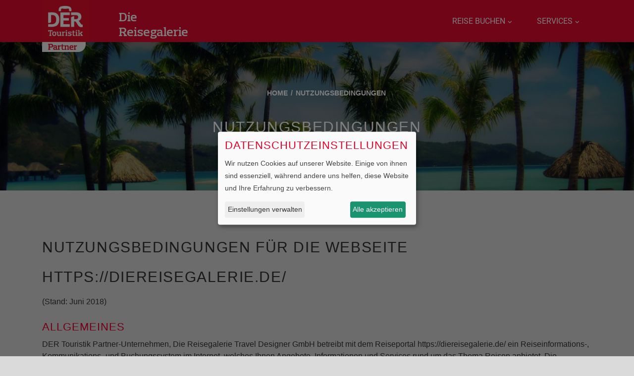

--- FILE ---
content_type: text/html; charset=UTF-8
request_url: https://diereisegalerie.de/nutzungsbedingungen
body_size: 4822
content:
<!DOCTYPE html> <html lang="de" dir="ltr"> <head> <base href="https://diereisegalerie.de/"> <meta charset="UTF-8"> <meta name="viewport" content="width=device-width, initial-scale=1, maximum-scale=1, shrink-to-fit=no"> <title>Nutzungsbedingungen - DER Touristik Partner-Unternehmen, Die Reisegalerie Travel Designer GmbH</title> <meta name="description" content=""> <meta name="keywords" content=""> <meta name="robots" content="noodp"> <link rel="canonical" href="https://diereisegalerie.de/nutzungsbedingungen"> <meta name="geo.region" content="DE"> <meta name="geo.placename" content="Roth"> <meta name="geo.position" content="49.248046;11.090958"> <meta name="ICBM" content="49.248046,11.090958"> <meta property="og:locale" content="de_DE"> <meta property="og:type" content="article"> <meta property="og:title" content=""> <meta property="og:description" content=""> <meta property="og:url" content="https://diereisegalerie.de/nutzungsbedingungen"> <meta property="og:site_name" content="DER Touristik Partner-Unternehmen, Die Reisegalerie"> <meta name="twitter:title" content=""> <meta name="twitter:description" content=""> <link rel="stylesheet" href="assets/fonts/google/open-sans.css" type="text/css" media="all"> <link rel="stylesheet" href="assets/fonts/google/open-sans_700.css" type="text/css" media="all"> <link rel="stylesheet" href="assets/fonts/google/roboto.css" type="text/css" media="all"> <link rel="stylesheet" href="assets/fonts/google/roboto_100.css" type="text/css" media="all"> <link rel="stylesheet" href="assets/fonts/google/roboto_100italic.css" type="text/css" media="all"> <link rel="stylesheet" href="assets/fonts/google/roboto_300.css" type="text/css" media="all"> <link rel="stylesheet" href="assets/fonts/google/roboto_300italic.css" type="text/css" media="all"> <link rel="stylesheet" href="assets/fonts/google/roboto_400italic.css" type="text/css" media="all"> <link rel="stylesheet" href="assets/fonts/google/roboto_500.css" type="text/css" media="all"> <link rel="stylesheet" href="assets/fonts/google/roboto_500italic.css" type="text/css" media="all"> <link rel="stylesheet" href="assets/fonts/google/roboto_700.css" type="text/css" media="all"> <link rel="stylesheet" href="assets/fonts/google/roboto_700italic.css" type="text/css" media="all"> <link rel="stylesheet" href="assets/fonts/google/roboto_900.css" type="text/css" media="all"> <link rel="stylesheet" href="assets/fonts/google/roboto_900italic.css" type="text/css" media="all"> <link rel="stylesheet" href="assets/vendor/fontawesome6/css/all.min.css" type="text/css" media="all"> <link rel="stylesheet" href="assets/vendor/klaro/dist/klaro.min.css" type="text/css" media="all"> <link rel="stylesheet" href="assets/themes/bootstrap4/css/bootstrap.min.css" type="text/css" media="all"> <link rel="stylesheet" href="assets/vendor/bootstrap-select/css/bootstrap-select.min.css" type="text/css" media="all"> <link rel="stylesheet" href="assets/vendor/bootstrap-datepicker/css/bootstrap-datepicker3.min.css" type="text/css" media="all"> <link rel="stylesheet" href="assets/vendor/daterangepicker/daterangepicker.css" type="text/css" media="all"> <link rel="stylesheet" href="assets/vendor/bootstrap-timepicker/css/bootstrap-timepicker.min.css" type="text/css" media="all"> <link rel="stylesheet" href="assets/vendor/bootstrap-touchspin/dist/jquery.bootstrap-touchspin.min.css" type="text/css" media="all"> <link rel="stylesheet" href="assets/vendor/swiper/swiper-bundle.min.css" type="text/css" media="all"> <link rel="stylesheet" href="assets/vendor/ekko-lightbox/dist/ekko-lightbox.css" type="text/css" media="all"> <link rel="stylesheet" href="assets/vendor/flatpickr/flatpickr.min.css"> <link rel="stylesheet" href="assets/vendor/flatpickr/themes/material_orange.css"> <link rel="stylesheet" href="assets/themes/dymapage/css/theme.min.css" type="text/css" media="all"> <link rel="stylesheet" href="assets/themes/dymapage/css/theme-color.min.css" type="text/css" media="all"> <link rel="stylesheet" href="assets/themes/dtps/css/theme.min.css" type="text/css" media="all"> <link rel="stylesheet" href="assets/themes/dtps/css/theme-color.min.css" type="text/css" media="all"> <link rel="stylesheet" href="assets/themes/dtps/css/theme-preset-dtps.dtpu.css" type="text/css" media="all"> <link rel="stylesheet" href="assets/css/custom.css" type="text/css" media="all"> </head> <body class="page" id="page-id-917" data-template="viewDefault"> <div class="page-wrapper"> <header class="page-wrapper-row header-wrapper clearfix"> <div class="container"> <div class="row"> <div class="col-lg-12"> <div class="header-inner"> <div class="me-3"> <a href="/" class="branding"> <img src="https://diereisegalerie.de/files/9690f7f9-9ed8-46ec-bd03-6155d033d7f0/vorlage/DTPU_Logo_mit_Lasche_large_ohne-Laschenrahmen.png" alt="DER Touristik Partner-Unternehmen, Die Reisegalerie Travel Designer GmbH" title="DER Touristik Partner-Unternehmen, Die Reisegalerie Travel Designer GmbH"> </a> </div> <div class="header-inner-middle">
                                            <p><span class="textIndividual1">Die<br>Reisegalerie</span></p>
                                        </div> <button type="button" id="header-menu-btn" class="btn btn-secondary" data-toggle="collapse" data-target="#header-menu" aria-label="Menü ausklappen" aria-expanded="false" aria-controls="header-menu"> <i class="fa-solid fa-bars" aria-hidden="true"></i> </button> <div class="d-flex justify-content-end"> <div id="header-menu" class="collapse w-100"> <nav class="w-100 d-none d-md-block"> <ul class="w-100 d-flex justify-content-end"> <li class=" has-children "> <a href="buchen">Reise buchen<span class="fa-solid fa-angle-down"></span></a> <ul class="children"> <li class=" "> <a href="buchen/pauschalreisen">Pauschalreisen</a> </li> <li class=" "> <a href="buchen/hotel">Hotel</a> </li> <li class=" "> <a href="buchen/ferienwohnungen">Ferienwohnungen</a> </li> <li class=" "> <a href="buchen/seereisen">Seereisen</a> </li> </ul> </li> <li class=" has-children "> <a href="services">Services<span class="fa-solid fa-angle-down"></span></a> <ul class="children"> <li class=" "> <a href="kontakt">Kontakt</a> </li> <li class=" "> <a href="services/online-check-in">Online Check-In</a> </li> </ul> </li> </ul> </nav> <nav class="d-md-none"> <ul> <li class=" has-children  flex-fill text-center"> <a href="buchen">Reise buchen<span class="fa-solid fa-angle-down"></span></a> <ul class="children"> <li class="  flex-fill text-center"> <a href="buchen/pauschalreisen">Pauschalreisen</a> </li> <li class="  flex-fill text-center"> <a href="buchen/hotel">Hotel</a> </li> <li class="  flex-fill text-center"> <a href="buchen/ferienwohnungen">Ferienwohnungen</a> </li> <li class="  flex-fill text-center"> <a href="buchen/seereisen">Seereisen</a> </li> </ul> </li> <li class=" has-children  flex-fill text-center"> <a href="services">Services<span class="fa-solid fa-angle-down"></span></a> <ul class="children"> <li class="  flex-fill text-center"> <a href="kontakt">Kontakt</a> </li> <li class="  flex-fill text-center"> <a href="services/online-check-in">Online Check-In</a> </li> </ul> </li> </ul> </nav> </div> </div> </div> </div> </div> </div> </header> <div class="container-fluid innerbanner" style="background-image: url('https://diereisegalerie.de/files/9690f7f9-9ed8-46ec-bd03-6155d033d7f0/vorlage/vorlage/vorlage/banner/inner_banner_1.jpg');"> <div class="row align-items-center"> <div class="container"> <div class="row"> <div class="col-12 text-center"> <ul class="banner-breadcrumb text-white clearfix" prefix="v: http://rdf.data-vocabulary.org/#"> <li typeof="v:Breadcrumb"> <a href="/" rel="v:url" property="v:title">Home</a> </li> <li typeof="v:Breadcrumb"> <span property="v:title">Nutzungsbedingungen</span> </li> </ul> <h2 class="text-white">Nutzungsbedingungen</h2> </div> </div> </div> </div> </div> <div class="page-wrapper-row main-wrapper clearfix"> <main class="container content"> <div class="row"> <div class="col-lg-12"> <h2>Nutzungsbedingungen für die Webseite https://diereisegalerie.de/</h2>

(Stand: Juni 2018) <br><br> <h4>Allgemeines</h4>
DER Touristik Partner-Unternehmen, Die Reisegalerie Travel Designer GmbH betreibt mit dem Reiseportal https://diereisegalerie.de/ ein Reiseinformations-, Kommunikations- und Buchungssystem im Internet, welches Ihnen Angebote, Informationen und Services rund um das Thema Reisen anbietet. Die folgenden Bedingungen regeln die Nutzung des Reiseportals der DER Touristik Partner-Unternehmen, Die Reisegalerie Travel Designer GmbH (im Folgenden Betreiber genannt).<br><br> <h4>Links zu fremden Webseiten</h4>
https://diereisegalerie.de/ enthält Hyperlinks zu anderen, fremden Websites, die von Dritten  betrieben werden. Solche Hyperlinks dienen nur als Hinweise. Der Betreiber kann diese Websites Dritter nicht kontrollieren und ist für deren Inhalte nicht verantwortlich. Die Einbeziehung von Hyperlinks solcher Websites seitens des Betreibers impliziert weder eine Billigung des Materials auf solchen Websites noch eine Verbindung mit deren Betreibern. Der Betreiber übernimmt daher keinerlei Haftung in Bezug auf diese fremden Websites und eventuell entstehende Schäden in Verbindung mit deren Nutzung.<br><br> <h4>Verfügbarkeit von https://diereisegalerie.de/</h4>
Der Anspruch auf ständige Verfügbarkeit von https://diereisegalerie.de/ besteht nicht. Die Verfügbarkeit kann nur im Rahmen der technischen Gegebenheiten gewährleistet werden. Eine Nichtverfügbarkeit von https://diereisegalerie.de/ begründet keine Schadensersatzansprüche des Nutzers.<br><br> <h4>Urheberrecht</h4>
Das Angebot, die Software, die Produkte und die Informationen basieren entweder auf eigenen Recherchen/Programmierungen vom Betreiber und/oder entsprechenden Angaben/Zulieferungen Dritter, d.h. der jeweiligen Reiseveranstalter/Leistungsträger und Datenlieferanten. Sämtliche Daten, Produkte, Software, Bilder, Illustrationen und Informationen, die Sie über diese Website erhalten, sind durch Urheberrechte und andere Rechte bezüglich ihres geistigen Eigentums geschützt. Sie dürfen sie daher nicht verändern, kopieren, vertreiben, übertragen, ausstellen, vorführen, vervielfältigen, neu veröffentlichen, lizensieren, davon keine abgeleiteten Werke erstellen und nicht abtreten oder verkaufen. Ohne die vorherige schriftliche Zustimmung des Berechtigten ist sowohl eine Veränderung der Daten und Informationen sowie deren Nutzung auf anderen Websites als auch deren Nutzung für andere als persönliche, nicht gewerbliche Zwecke ein Verstoß gegen Urheberrechte und andere Eigentumsrechte und somit verboten. Bei einem Verstoß gegen die Urheberrechte behält der Betreiber sich die strafrechtliche Verfolgung vor.<br><br> <h4>Regelungen in englischer Sprache</h4>
https://diereisegalerie.de/ enthält u. A. Angebote, die direkt aus internationalen Computerreservierungssystemen eingespeist werden. Bei diesen Angeboten können Regelungen in englischer Sprache enthalten sein, die auch Auswirkungen auf Art und Umfang der angebotenen Leistung haben können. <br><br> <h4>Hinweis zum Datenschutz</h4>
Informationen zum Datenschutz finden Sie in unseren <a href="/datenschutzerklaerung">Datenschutzbestimmungen</a>.<br><br> <h4>Haftungsbeschränkungen</h4>
Bei den einzelnen Angaben zu den Reisen und Einzelleistungen ist der Betreiber auf die Informationen angewiesen, die der Betreiber von den jeweiligen Anbietern der Reiseleistungen erhält. Der Betreiber hat keine Möglichkeit, diese Angaben auf ihre Richtigkeit hin zu überprüfen. Der Betreiber kann daher keine Garantien oder Zusicherungen hinsichtlich der Vollständigkeit, Richtigkeit oder Aktualität dieser Informationen abgeben. Das gleiche gilt für sonstige Informationen, die auf https://diereisegalerie.de/ enthalten sind und von Dritten zur Verfügung gestellt werden.
Der Betreiber haftet darüber hinaus nicht für die Verfügbarkeit der Reise oder Einzelleistung zum Zeitpunkt der Buchung oder für die Erbringung der gebuchten Reise oder Einzelleistung.
Im Rahmen der Vermittlertätigkeit haftet der Betreiber für eventuell entstandene Schäden, gleich aus welchem Rechtsgrund, wie folgt:
- unbegrenzte Haftung nach den gesetzlichen Vorschriften für zugesicherte Eigenschaften und bei grober Fahrlässigkeit oder Vorsatz,
- die Haftung wird ausgeschlossen bei leichter Fahrlässigkeit seitens des Betreibers oder eingeschalteter Erfüllungsgehilfen, soweit weder eine wesentliche Vertragspflicht, d.h. eine Pflicht, deren Erfüllung die ordnungsgemäße Durchführung des Vertrags überhaupt erst ermöglicht und auf deren Einhaltung eine Vertragspartei regelmäßig vertraut und vertrauen darf sowie eine Pflicht, bei deren Verletzung die Erreichung des Vertragszwecks gefährdet ist, verletzt wurde noch eine Verletzung von Leben, Körper oder Gesundheit vorliegt. Ansonsten ist die Haftung beschränkt auf den Wert der gebuchten Reise oder Einzelleistung, jedenfalls jedoch auf vorhersehbare und typische Schäden.<br><br> <h4>Anwendbares Recht</h4>
Es gilt das Recht der Bundesrepublik Deutschland.            </div> </div> </main> </div> <footer class="page-wrapper-row footer clearfix"> <div class="container"> <div class="row"> <div class="col-lg-4 col-md-6"> <div class="widget widget_text"> <h6 class="widget-title">Wir beraten Sie gern!</h6> <div class="textwidget"> <p>Schicken Sie uns einfach Ihre <a href="/buchen/anfrage"><u>individuelle Anfrage</u></a>. Sie erhalten in Kürze die gewünschten Informationen oder ein entsprechendes Angebot. Wir freuen uns auf Ihre Nachricht. <a href="/buchen/anfrage"><u>Individuelle Anfrage stellen!</u></a></p> </div> </div> <div class="widget widget_share-social"> </div> </div> <div class="col-lg-4 col-md-6 d-none d-md-block"> </div> <div class="col-lg-4 col-md-6"> <div class="widget mb-4">
								<h6 class="widget-title">Kontakt:</h6> <div class="contact-info"> <div class="contact-line"> <span class="fas fa-location-dot"></span><span>Hauptstr. 52, 91154 Roth</span> </div> <div class="contact-line"> <span class="fas fa-phone"></span><span><a href="tel:+49-9171-899566">09171 899566</a></span> </div> <div class="contact-line"> <span class="fas fa-envelope"></span><span><a href="mailto:inf&#111;&#64;&#100;&#105;&#101;&#114;&#101;ise&#103;&#97;l&#101;&#114;&#105;&#101;.de">&#105;nfo&#64;&#100;&#105;&#101;r&#101;&#105;s&#101;&#103;al&#101;&#114;&#105;&#101;.&#100;&#101;</a></span> </div> <div class="contact-line"> <span class="fas fa-globe"></span><span><a href="https://diereisegalerie.de/">https://diereisegalerie.de/</a></span> </div> </div>
							</div> </div> </div> </div> <div class="footer-menu-wrapper"> <div class="container"> <div class="row"> <div class="col-lg-12"> <div class="copyright">Made with <i class="fa-solid fa-heart heart" aria-hidden="true"></i> in Roth.</div> <div class="footer-menu float-right"> <a href="agb">AGB</a> | 																	<a href="datenschutzerklaerung">Daten­schutz­erklärung</a> | 																	<a href="erklaerung-zur-barrierefreiheit">Barrierefreiheit</a> | 																	<a href="impressum">Impressum & Streitbeilegungsstelle</a> | 																	<a href="services/vorteile-pauschalreise">Vorteile Pauschalreisen</a> | 																	<a href="nutzungsbedingungen">Nutzungsbedingungen</a> </div> </div> </div> </div> </div> </footer> </div> <script src="assets/vendor/jquery.min.js" type="text/javascript"></script> <script defer src="assets/js/klaro-config.js" type="text/javascript"></script> <script defer src="assets/vendor/klaro/dist/klaro.js" type="text/javascript"></script> <script src="assets/vendor/popperjs1/umd/popper.min.js" type="text/javascript"></script> <script src="assets/themes/bootstrap4/js/bootstrap.min.js" type="text/javascript"></script> <script src="assets/vendor/bootstrap-select/js/bootstrap-select.min.js" type="text/javascript"></script> <script src="assets/vendor/bootstrap-select/js/i18n/defaults-de_DE.min.js" type="text/javascript"></script> <script src="assets/vendor/bootstrap-datepicker/js/bootstrap-datepicker.min.js" type="text/javascript"></script> <script src="assets/vendor/bootstrap-datepicker/locales/bootstrap-datepicker.de.min.js" type="text/javascript"></script> <script src="assets/vendor/moment/min/moment.min.js" type="text/javascript"></script> <script src="assets/vendor/daterangepicker/daterangepicker.js" type="text/javascript"></script> <script src="assets/vendor/bootstrap-timepicker/js/bootstrap-timepicker.min.js" type="text/javascript"></script> <script src="assets/vendor/bootstrap-touchspin/dist/jquery.bootstrap-touchspin.min.js" type="text/javascript"></script> <script src="assets/vendor/typeahead.js/dist/typeahead.bundle.min.js" type="text/javascript"></script> <script src="assets/vendor/swiper/swiper-bundle.min.js" type="text/javascript"></script> <script src="assets/vendor/ekko-lightbox/dist/ekko-lightbox.min.js" type="text/javascript"></script> <script src="assets/themes/dymapage/js/theme.min.js" type="text/javascript"></script> <script src="assets/themes/dtps/js/theme.min.js" type="text/javascript"></script> <script async type="text/plain" data-type="application/javascript" data-name="googleMaps" data-src="https://maps.googleapis.com/maps/api/js?key=AIzaSyC62SHf2V_B0uJYxkdJvppQ7ndDREFbHmM&callback=googleMapsLoader&libraries=places"></script>  <script type="text/plain" data-type="application/javascript" data-name="matomo">
  var _paq = window._paq = window._paq || [];
  _paq.push(['trackPageView']);
  _paq.push(['enableLinkTracking']);
  (function() {
    var u="https://analytics.reisebuero-webseite.de/";
    _paq.push(['setTrackerUrl', u+'matomo.php']);
    _paq.push(['setSiteId', '126']);
    var d=document, g=d.createElement('script'), s=d.getElementsByTagName('script')[0];
    g.type='text/javascript'; g.async=true; g.src=u+'matomo.js'; s.parentNode.insertBefore(g,s);
  })();
</script>


	</body> </html>

--- FILE ---
content_type: text/css
request_url: https://diereisegalerie.de/assets/themes/dtps/css/theme-preset-dtps.dtpu.css
body_size: 1591
content:
@font-face { font-family: 'Prelo Slab SemiBold'; font-style: normal; font-weight: bold; src: url('https://files.reisebuero-webseite.de/assets/fonts/42e2f54b158992cf906c8078a823a77a.woff') format('woff'); }
html, body, body.page { background: #dadada;font-family: 'Verdana', Helvetica, Arial, Verdana, sans-serif;font-weight: normal; }.bg-accent { background: #e40028; }.text-accent { color: #e40028; }.border-accent { border-color: #e40028 !important; }a:hover { color: #e40028; }input.form-control, textarea.form-control { border-color: #e40028; }.bootstrap-select > .dropdown-toggle.btn-light { border-color: #e40028; }.btn-theme { background: #e40028; }.btn-theme:hover { border-color: #e40028; color: #e40028 !important; }header #header-menu-btn { border-color: #e40028; color: #e40028; }#header-menu ul li:hover { border-color: #e40028; color: #e40028; }#header-menu ul li.active { border-color: #e40028; color: #e40028; }header #header-menu nav > ul > li .children { border-color: #e40028; }footer a:hover { color: #e40028; }footer .footer-menu-wrapper .copyright i.heart { color: #e40028; }.contact-info .fa, .contact-info .fas, .contact-info .far, .contact-info .fal, .contact-info .fat, .contact-info .fab { color: #e40028; }.underline::after { background: #e40028; }header.header-wrapper { background: #e40028; }h2 { font-family: 'Verdana', Helvetica, Arial, Verdana, sans-serif;font-weight: normal;font-size: 30px; }h3 { font-family: 'Verdana', Helvetica, Arial, Verdana, sans-serif;font-weight: normal;font-size: 22px; }h4 { font-family: 'Verdana', Helvetica, Arial, Verdana, sans-serif;font-weight: normal;font-size: 22px;text-decoration: none;color: #e40028; }.textIndividual1 { font-family: 'Prelo Slab SemiBold', Helvetica, Arial, Verdana, sans-serif;font-weight: bold;font-size: 34px;line-height: 1;color: #ffffff; }header #header-menu nav ul li { font-size: 16px; }header #header-menu nav ul li .children * { font-size: 16px; }.cc-window, .cc-revoke { font-family: 'Verdana', Helvetica, Arial, Verdana, sans-serif;font-weight: normal; }.cc-btn { border-radius: 0 !important; background-color: #e40028; }.cc-btn:hover { border-color: #e40028; color: #e40028 !important; }.cc-link:hover { color: #e40028; }
@media (max-width: 768px) { header #header-menu { background: #e40028; } }
@media (min-width: 768px) {header #header-menu nav > ul > li > a,
header #header-menu nav > ul > li > a:active,
header #header-menu nav > ul > li > a:hover,
header #header-menu nav > ul > li > a:link,
header #header-menu nav > ul > li > a:visited {color: #ffffff;}
header #header-menu nav > ul > li:hover,
header #header-menu nav > ul > li.active {border-color: #ffffff;color: #ffffff;}}
header .header-inner .branding {position: absolute;}
header .header-inner .branding img {max-height: 105px;}
header .header-inner .header-inner-middle {position: absolute;left: 170px;top: 21px;}
.textIndividual1 {font-size: 25.5px;}
@media (max-width: 768px) {header .header-inner .header-inner-middle {display: none;}}
h2 {letter-spacing: 0.1rem;}
img {border-radius: 0px;}
footer {background: #b2b2b2;color: #000;}
footer .footer-menu-wrapper .copyright {display: none;}
.travelReport_tipps li:before { color: #e40028; }
input.form-control,
textarea.form-control,
.bootstrap-select > .dropdown-toggle.btn-light {background: #ffffff;border-color: #dddddd;border-radius: 0;padding: 1rem;}
input.form-control:hover,
textarea.form-control:hover,
.bootstrap-select > .dropdown-toggle.btn-light:hover {border-color: #777777;}
.btn-theme {border-radius: 0;}
.contact-info .fa, .contact-info .fas, .contact-info .far, .contact-info .fal, .contact-info .fat, .contact-info .fab {color: #000;}
.rounded {border-radius: 0px !important;}
.innerbanner {margin-top: 141px;}
.travelOfferBox.rounded {border-top-left-radius: 10px !important;border-bottom-right-radius: 10px !important;}
.travelOfferBoxImage {border-top-left-radius: 10px !important;border-top-right-radius: 0px !important;}
.bbcodeMap {border: 1px solid #b2b2b2 !important;}
body[data-template="viewServices"] > .page-wrapper > .main-wrapper > .content > .row div.h-100 {background: #ffffff !important;border-top-left-radius: 10px !important;border-bottom-right-radius: 10px !important;}
body#page-id-182 main.container > .row > div > .row {background-color: #fff;margin: 0px;padding: 30px;border-top-left-radius: 10px;border-bottom-right-radius: 10px;}
.innerbanner {margin-top: 85px;}
#offerQuickSearch { border-top-left-radius: 10px !important; border-bottom-right-radius: 10px !important; }
#offerQuickSearch_popover label { color: #000000; }
#offerQuickSearch_popover .btn-link { color: #e40028; }
#offerQuickSearch_popover .datepicker .datepicker-switch, #offerQuickSearch_popover .datepicker .next, #offerQuickSearch_popover .datepicker .prev, #offerQuickSearch_popover .datepicker tfoot tr th { color: #e40028; }
#offerQuickSearch_popover .datepicker table tr th { color: #777777; }
#offerQuickSearch_popover .datepicker table tr td { color: #000000; }
#offerQuickSearch_popover .datepicker table tr td.day:hover, #offerQuickSearch_popover .datepicker table tr td.focused { background-color: #777777; }
#offerQuickSearch_popover .datepicker table tr td span.focused, #offerQuickSearch_popover .datepicker table tr td span:hover { background-color: #777777; }
#offerQuickSearch_popover .datepicker table tr td.active.active, #offerQuickSearch_popover .datepicker table tr td.active.highlighted.active, #offerQuickSearch_popover .datepicker table tr td.active.highlighted:active, #offerQuickSearch_popover .datepicker table tr td.active:active { background-color: #e40028; }
#offerQuickSearch_popover .datepicker table tr td span.active.active, #offerQuickSearch_popover .datepicker table tr td span.active.disabled.active, #offerQuickSearch_popover .datepicker table tr td span.active.disabled:active, #offerQuickSearch_popover .datepicker table tr td span.active.disabled:hover.active, #offerQuickSearch_popover .datepicker table tr td span.active.disabled:hover:active, #offerQuickSearch_popover .datepicker table tr td span.active:active, #offerQuickSearch_popover .datepicker table tr td span.active:hover.active, #offerQuickSearch_popover .datepicker table tr td span.active:hover:active { background-color: #e40028; }
#offerQuickSearch_popover .daterangepicker .calendar-table thead > tr:first-child th { color: #777777; }
#offerQuickSearch_popover .daterangepicker .calendar-table .next span, #offerQuickSearch_popover .daterangepicker .calendar-table .prev span { border-color: #e40028; }
#offerQuickSearch_popover .daterangepicker td.in-range { background-color: #dfdfdf; color: #000000; }
#offerQuickSearch_popover .daterangepicker td.available:hover, #offerQuickSearch_popover .daterangepicker th.available:hover { background-color: #777777; }
#offerQuickSearch_popover .daterangepicker td.active, #offerQuickSearch_popover .daterangepicker td.active:hover { background-color: #e40028; color: #000000; }
.time-slot.btn-outline-secondary { border-color: #e40028; }
.time-slot.btn-outline-secondary:hover { color: #e40028; }
.time-slot.btn-primary { background: #e40028; }
.flatpickr-months .flatpickr-month { background: #e40028; }
.flatpickr-months .flatpickr-prev-month:hover svg, .flatpickr-months .flatpickr-next-month:hover svg { fill: #e40028; }
.flatpickr-weekdays { background: #e40028; }
span.flatpickr-weekday { background: #e40028; }
.flatpickr-day:hover { border-color: #e40028; }
.flatpickr-day.selected, .flatpickr-day.startRange, .flatpickr-day.endRange, .flatpickr-day.selected.inRange, .flatpickr-day.startRange.inRange, .flatpickr-day.endRange.inRange, .flatpickr-day.selected:focus, .flatpickr-day.startRange:focus, .flatpickr-day.endRange:focus, .flatpickr-day.selected:hover, .flatpickr-day.startRange:hover, .flatpickr-day.endRange:hover, .flatpickr-day.selected.prevMonthDay, .flatpickr-day.startRange.prevMonthDay, .flatpickr-day.endRange.prevMonthDay, .flatpickr-day.selected.nextMonthDay, .flatpickr-day.startRange.nextMonthDay, .flatpickr-day.endRange.nextMonthDay { background: #e40028; }


--- FILE ---
content_type: text/javascript;charset=UTF-8
request_url: https://diereisegalerie.de/assets/js/klaro-config.js
body_size: 3416
content:
var klaroConfig = {
    // With the 0.7.0 release we introduce a 'version' paramter that will make
    // if easier for us to keep configuration files backwards-compatible in the future.
    version: 1,

    // You can customize the ID of the DIV element that Klaro will create
    // when starting up. If undefined, Klaro will use 'klaro'.
    elementID: 'klaro',

    // You can override CSS style variables here. For IE11, Klaro will
    // dynamically inject the variables into the CSS. If you still consider
    // supporting IE9-10 (which you probably shouldn't) you need to use Klaro
    // with an external stylesheet as the dynamic replacement won't work there.
    styling: {
        theme: ['light', 'bottom', 'wide'],
    },

    // Setting this to true will keep Klaro from automatically loading itself
    // when the page is being loaded.
    noAutoLoad: false,

    // Setting this to true will render the descriptions of the consent
    // modal and consent notice are HTML. Use with care.
    htmlTexts: true,

    // Setting 'embedded' to true will render the Klaro modal and notice without
    // the modal background, allowing you to e.g. embed them into a specific element
    // of your website, such as your privacy notice.
    embedded: false,

    // You can group services by their purpose in the modal. This is advisable
    // if you have a large number of services. Users can then enable or disable
    // entire groups of services instead of having to enable or disable every service.
    groupByPurpose: true,

    // How Klaro should store the user's preferences. It can be either 'cookie'
    // (the default) or 'localStorage'.
    storageMethod: 'cookie',

    // You can customize the name of the cookie that Klaro uses for storing
    // user consent decisions. If undefined, Klaro will use 'klaro'.
    cookieName: 'dymdws_cc',

    // You can also set a custom expiration time for the Klaro cookie.
    // By default, it will expire after 120 days.
    cookieExpiresAfterDays: 90,

    // Defines the default state for services (true=enabled by default).
    default: false,

    // If "mustConsent" is set to true, Klaro will directly display the consent
    // manager modal and not allow the user to close it before having actively
    // consented or declines the use of third-party services.
    mustConsent: false,

    // Show "accept all" to accept all services instead of "ok" that only accepts
    // required and "default: true" services
    acceptAll: true,

    // replace "decline" with cookie manager modal
    hideDeclineAll: true,

    // hide "learnMore" link
    hideLearnMore: false,

    // show cookie notice as modal
    noticeAsModal: true,

    // You can also remove the 'Realized with Klaro!' text in the consent modal.
    // Please don't do this! We provide Klaro as a free open source tool.
    // Placing a link to our website helps us spread the word about it,
    // which ultimately enables us to make Klaro! better for everyone.
    // So please be fair and keep the link enabled. Thanks :)
    disablePoweredBy: true,

    // you can specify an additional class (or classes) that will be added to the Klaro `div`
    //additionalClass: 'my-klaro',

    // You can define the UI language directly here. If undefined, Klaro will
    // use the value given in the global "lang" variable. If that does
    // not exist, it will use the value given in the "lang" attribute of your
    // HTML tag. If that also doesn't exist, it will use 'en'.
    //lang: 'en',

    // You can overwrite existing translations and add translations for your
    // service descriptions and purposes. See `src/translations/` for a full
    // list of translations that can be overwritten:
    // https://github.com/KIProtect/klaro/tree/master/src/translations

    // Example config that shows how to overwrite translations:
    // https://github.com/KIProtect/klaro/blob/master/src/configs/i18n.js
    translations: {
        // translationsed defined under the 'zz' language code act as default
        // translations.
        zz: {
            privacyPolicyUrl: '/datenschutzerklaerung',
        },
        // If you erase the "consentModal" translations, Klaro will use the
        // bundled translations.
        de: {
            consentModal: {
                description: 'Hier finden Sie eine Übersicht über alle verwendeten Cookies. Sie können Ihre Einwilligung zu ganzen Kategorien geben oder sich weitere Informationen anzeigen lassen und so nur bestimmte Cookies auswählen.',
                title: 'Datenschutzeinstellungen'
            },
            consentNotice: {
                description: '<h4>Datenschutzeinstellungen</h4><p>Wir nutzen Cookies auf unserer Website. Einige von ihnen sind essenziell, während andere uns helfen, diese Website und Ihre Erfahrung zu verbessern.</p>',
                learnMore: 'Einstellungen verwalten'
            },
            ok: 'Alle akzeptieren',
            cms: {
                description: 'Speichert die Einstellungen der Besucher, die in der Cookie Box ausgewählt wurden sowie die Session zum Schutz der Webseite.'
            },
            googleAnalytics: {
                description: 'Sammeln von Besucherstatistiken',
            },
            googleFonts: {
                description: 'Web-Schriftarten von Google gehostet',
            },
            googleMaps: {
                title: 'Google Maps',
                description: 'Wird zum Entsperren von Google Maps-Inhalten verwendet.',
            },
            googleRecaptcha: {
                description: 'Dienst zur Erkennung und Vermeidung von automatisierten Angriffen auf Formulare.',
            },
            matomo: {
                description: 'Sammeln von Besucherstatistiken',
            },
            trustindex: {
                description: 'Wird zum Entsperren von Trustindex-Inhalten verwendet.',
            },
            userlike: {
                description: 'Chat Widget & Sammeln von Besucherstatistiken',
            },
            vimeo: {
                description: 'Wird zum Entsperren von Vimeo-Inhalten verwendet.',
            },
            youtube: {
                title: 'YouTube',
                description: 'Wird zum Entsperren von YouTube-Inhalten verwendet.',
            },
            purposes: {
                analytics: 'Besucher-Statistiken',
                security: 'Sicherheit',
                externalmedia: 'Externe Medien',
                livechat: 'Live Chat',
                advertising: 'Anzeigen von Werbung',
                styling: 'Styling',
            },
        },
        en: {
            consentModal: {
                description: 'Here you can find an overview of all cookies used. You can give your consent to entire categories or view more information and thus select only certain cookies.',
                title: 'Privacy settings'
            },
            consentNotice: {
                description:
                    '<h4>Privacy settings</h4><p>We use cookies on our website. Some of them are essential, while others help us improve this website and your experience.</p>',
                learnMore: 'Manage settings'
            },
            ok: 'Accept all',
            cms: {
                description: 'Stores the settings of visitors selected in the cookie box and the session to protect the website.'
            },
            googleAnalytics: {
                description: 'Collecting of visitor statistics',
            },
            googleFonts: {
                description: 'Web fonts hosted by Google',
            },
            googleMaps: {
                title: 'Google Maps',
                description: 'Used to unlock Google Maps content.',
            },
            googleRecaptcha: {
                description: 'Service for detecting and preventing automated attacks on forms.',
            },
            matomo: {
                description: 'Collecting of visitor statistics',
            },
            trustindex: {
                description: 'Used to unlock Trustindex content.',
            },
            userlike: {
                description: 'Chat widget & collecting of visitor statistics',
            },
            vimeo: {
                description: 'Used to unlock Vimeo content.',
            },
            youtube: {
                title: 'YouTube',
                description: 'Used to unlock YouTube content.',
            },
            purposes: {
                analytics: 'Analytics',
                security: 'Security',
                externalmedia: 'External media',
                livechat: 'Livechat',
                advertising: 'Advertising',
                styling: 'Styling',
            },
        },
    },

    // This is a list of third-party services that Klaro will manage for you.
    services: [        {
            name: 'cms',
            title: 'Datenschutzeinstellungen und Website-Session',
            default: true,
            purposes: ['functional'],
            required: true,
            cookies: [
                [/^s$/, '/', 'diereisegalerie.de'],
                [/^dymdws_cc$/, '/', 'diereisegalerie.de']
            ],
        },        {
            name: 'googleRecaptcha',
            title: 'Google reCAPTCHA',
            default: true,
            purposes: ['security'],
            required: true
        },        {
            name: 'googleMaps',
            title: 'Google Maps',
            default: false,
            purposes: ['externalmedia'],
            required: false,
            onlyOnce: true,
        },        {
            name: 'matomo',
            title: 'Matomo/Piwik',
            default: false,
            purposes: ['analytics'],
            required: false,
            cookies: [
                [/^_pk_.*$/, '/', 'diereisegalerie.de'],
                'piwik_ignore',
            ],

            // An optional callback function that will be called each time
            // the consent state for the service changes (true=consented). Passes
            // the `service` config as the second parameter as well.
            callback: function(consent, service) {
                // This is an example callback function.
                console.log(
                    'User consent for service ' + service.name + ': consent=' + consent
                );
                // To be used in conjunction with Matomo 'requireCookieConsent' Feature, Matomo 3.14.0 or newer
                // For further Information see https://matomo.org/faq/new-to-piwik/how-can-i-still-track-a-visitor-without-cookies-even-if-they-decline-the-cookie-consent/
                /*
                if(consent==true){
                    _paq.push(['rememberCookieConsentGiven']);
                } else {
                    _paq.push(['forgetCookieConsentGiven']);
                }
                */
            },
            onlyOnce: true
        },        {
            name: 'trustindex',
            title: 'Trustindex',
            default: false,
            purposes: ['externalmedia'],
            required: false
        },        {
            name: 'vimeo',
            title: 'Vimeo',
            default: false,
            purposes: ['externalmedia'],
            required: false,
            onlyOnce: true
        },        {
            name: 'youtube',
            title: 'YouTube',
            default: false,
            purposes: ['externalmedia'],
            required: false,
            onlyOnce: true
        },],
};